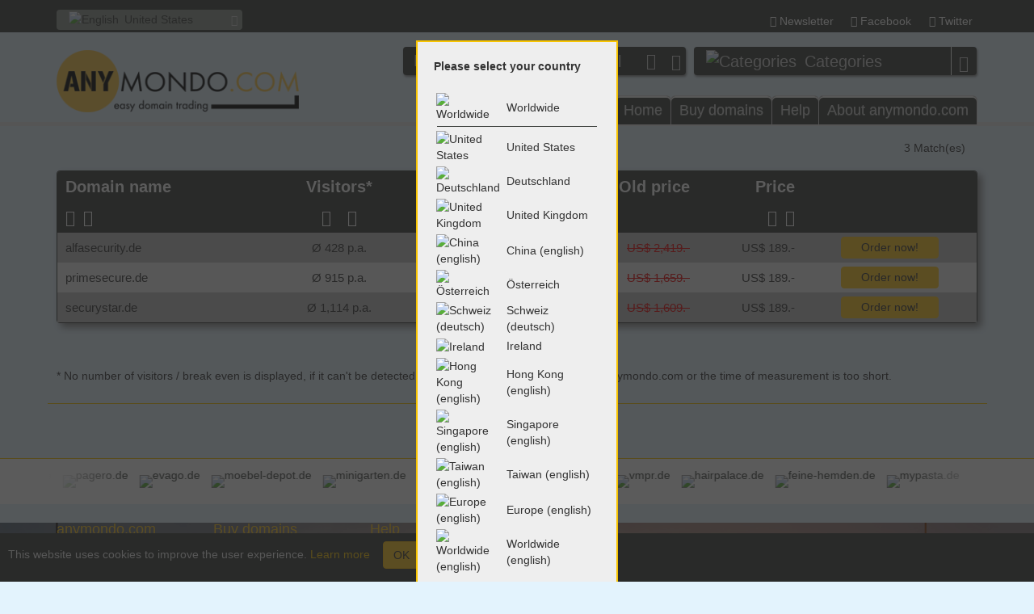

--- FILE ---
content_type: text/html
request_url: https://anymondo.com/us/search?q=presence
body_size: 29912
content:
<!DOCTYPE html><html lang="en"><head><meta charset="utf-8"><meta name="viewport" content="width=device-width, initial-scale=1.0 maximum-scale=3.0 user-scalable=yes"><title>anymondo.com United States :: Here are the results for your search query presence</title><meta name="description" content="Your search for presence was successful. anymondo.com offers you the optimal domains!"><meta name="language" content="en"><meta name="Content-Language" content="en"><meta name="rating" content="general"><meta name="author" content="anymondo.com"><meta name="publisher" content="anymondo.com"><meta name="copyright" content="novesta GmbH & Co. KG"><meta name="page-type" content="Business"><meta name="audience" content="all"><meta name="page-topic" content="Here are the results for your search query presence"><meta name="keywords" content="domain,sale,purchase,presence"><meta http-equiv="X-UA-Compatible" content="IE=edge"><meta name="robots" content="index, follow"><meta name="verification" content="243b8bb2dbd32f9fe76f6524f728f03f"><link rel="stylesheet" href="/int.css"><script type="text/javascript" src="/int.js" defer></script><link rel="apple-touch-icon" href="https://anymondo.com/apple-touch-icon.png">  <script type="application/ld+json">
		{
			"@context": "http://schema.org",
			"@type": "Organization",
			"url": "https://anymondo.com",
			"logo": "https://anymondo.com/data/img/logo-anymondo.en.hd.png",
			"name": "novesta GmbH & Co. KG",
				"contactPoint": {
					"@type": "ContactPoint",
					"telephone": "+49-6145 / 34 88 28-0",
					"contactType": "Customer service"
				}
		}
		</script><script>
		  (function(i,s,o,g,r,a,m){i['GoogleAnalyticsObject']=r;i[r]=i[r]||function(){
		  (i[r].q=i[r].q||[]).push(arguments)},i[r].l=1*new Date();a=s.createElement(o),
		  m=s.getElementsByTagName(o)[0];a.async=1;a.src=g;m.parentNode.insertBefore(a,m)
		  })(window,document,'script','https://www.google-analytics.com/analytics.js','ga');

		  ga('create', 'UA-76976455-1', 'auto');
		  ga('send', 'pageview');
		</script><script>
			homedir = 'us';
		</script></head><body class="site-start" onLoad=""> <div id="abdunkeln"></div><div id="originSelect"> <b>Please select your country</b> <br><br><table width="100%"><tr><td data-src="ww" width="30px"><img src="/data/img/flags/ww.sd.png" srcset="/data/img/flags/ww.sd.png 1x, /data/img/flags/ww.hd.png 2x" alt="Worldwide"><td data-src="ww" width="220px">Worldwide </tr><tr><td data-src="ww" width="100%" style="height:3px" colspan="2"><hr></tr> <tr><td data-src="us" width="30px"><img src="/data/img/flags/us.sd.png" srcset="/data/img/flags/us.sd.png 1x, /data/img/flags/us.hd.png 2x" alt="United States"><td data-src="us" width="220px">United States </tr><tr><td data-src="de" width="30px"><img src="/data/img/flags/de.sd.png" srcset="/data/img/flags/de.sd.png 1x, /data/img/flags/de.hd.png 2x" alt="Deutschland"><td data-src="de" width="220px">Deutschland </tr><tr><td data-src="gb" width="30px"><img src="/data/img/flags/gb.sd.png" srcset="/data/img/flags/gb.sd.png 1x, /data/img/flags/gb.hd.png 2x" alt="United Kingdom"><td data-src="gb" width="220px">United Kingdom </tr><tr><td data-src="cn" width="30px"><img src="/data/img/flags/cn.sd.png" srcset="/data/img/flags/cn.sd.png 1x, /data/img/flags/cn.hd.png 2x" alt="China (english)"><td data-src="cn" width="220px">China (english) </tr><tr><td data-src="at" width="30px"><img src="/data/img/flags/at.sd.png" srcset="/data/img/flags/at.sd.png 1x, /data/img/flags/at.hd.png 2x" alt="Österreich"><td data-src="at" width="220px">Österreich </tr><tr><td data-src="chd" width="30px"><img src="/data/img/flags/ch.sd.png" srcset="/data/img/flags/ch.sd.png 1x, /data/img/flags/ch.hd.png 2x" alt="Schweiz (deutsch)"><td data-src="chd" width="220px">Schweiz (deutsch) </tr><tr><td data-src="ie" width="30px"><img src="/data/img/flags/ie.sd.png" srcset="/data/img/flags/ie.sd.png 1x, /data/img/flags/ie.hd.png 2x" alt="Ireland"><td data-src="ie" width="220px">Ireland </tr><tr><td data-src="hke" width="30px"><img src="/data/img/flags/hk.sd.png" srcset="/data/img/flags/hk.sd.png 1x, /data/img/flags/hk.hd.png 2x" alt="Hong Kong (english)"><td data-src="hke" width="220px">Hong Kong (english) </tr><tr><td data-src="sge" width="30px"><img src="/data/img/flags/sg.sd.png" srcset="/data/img/flags/sg.sd.png 1x, /data/img/flags/sg.hd.png 2x" alt="Singapore (english)"><td data-src="sge" width="220px">Singapore (english) </tr><tr><td data-src="tw" width="30px"><img src="/data/img/flags/tw.sd.png" srcset="/data/img/flags/tw.sd.png 1x, /data/img/flags/tw.hd.png 2x" alt="Taiwan (english)"><td data-src="tw" width="220px">Taiwan (english) </tr><tr><td data-src="eu" width="30px"><img src="/data/img/flags/eu.sd.png" srcset="/data/img/flags/eu.sd.png 1x, /data/img/flags/eu.hd.png 2x" alt="Europe (english)"><td data-src="eu" width="220px">Europe (english) </tr><tr><td data-src="ww" width="30px"><img src="/data/img/flags/ww.sd.png" srcset="/data/img/flags/ww.sd.png 1x, /data/img/flags/ww.hd.png 2x" alt="Worldwide (english)"><td data-src="ww" width="220px">Worldwide (english) </tr> </table></div>  <div class="" id="easter"><div id="preheader"><div class="container"><div class="row"><div class="col-xs-12 col-sm-8 col-sm-push-4"><nav class="preheader tabs"><ul><li style="display: none" id="logout-button"> <a href="#"> <span class="icon icon-logout" title="Logout"></span> </a> </li><li style="display: none" id="username-button"> <a href="/us/my-domains"> <span class="icon icon-user"></span><span title="" id="username-display"></span> </a> </li> <li id="newsletter"> <a href="#"> <span class="icon icon-download"></span><span class="hidden-xs">Newsletter</span> </a> <div class="panel newsletter"><div class="row"><div class="col-xs-12"><div id="newsletter_pre"><p class="small">Keep yourself up to date and sign up for our newsletter:</p><br> <input type="text" value="" placeholder="Your email address" class="form-control"> <input type="hidden" value="us"> <div class="form-group"><div class="col-xs-offset-4 col-xs-8"> <button class="btn btn-primary" id="button_newsletter">Sign up</button> </div></div><br><br><br><p class="light">You can unsubscribe this newsletter at any time. Your email address isn't passed to third parties and will only be used to send you the newsletter.</p></div><div id="newsletter_post" style="display: none;"> Thank you for signing up for our newsletter! </div></div></div></div></li><li> <a href="https://www.facebook.com/anymondocom/" rel="nofollow" target="_blank"> <span class="icon icon-facebook"></span><span class="hidden-xs">Facebook</span> </a> </li><li> <a href="https://www.twitter.com/anymondo" rel="nofollow" target="_blank"> <span class="icon icon-twitter"></span><span class="hidden-xs">Twitter</span> </a> </li><li class="hidden-sm hidden-xxs"></li></ul></nav></div><div class="col-xs-12 col-sm-4 col-sm-pull-8"><div class="language-currency-top"><div class="input-group"><div class="form-control dropdown-lc-selected"> <span data-src="us"><img src="/data/img/flags/us.sd.png" srcset="/data/img/flags/us.sd.png 1x, /data/img/flags/us.hd.png 2x" alt="English">United States </span> </div><span class="input-group-btn"> <button class="btn btn-default"><span class="icon icon-caret-down"></span></button> </span></div><div class="dropdown-lc"> <span data-src="us"><img src="/data/img/flags/us.sd.png" srcset="/data/img/flags/us.sd.png 1x, /data/img/flags/us.hd.png 2x" alt="United States">United States</span><span data-src="de"><img src="/data/img/flags/de.sd.png" srcset="/data/img/flags/de.sd.png 1x, /data/img/flags/de.hd.png 2x" alt="Deutschland">Deutschland</span><span data-src="gb"><img src="/data/img/flags/gb.sd.png" srcset="/data/img/flags/gb.sd.png 1x, /data/img/flags/gb.hd.png 2x" alt="United Kingdom">United Kingdom</span><span data-src="cn"><img src="/data/img/flags/cn.sd.png" srcset="/data/img/flags/cn.sd.png 1x, /data/img/flags/cn.hd.png 2x" alt="China (english)">China (english)</span><span data-src="at"><img src="/data/img/flags/at.sd.png" srcset="/data/img/flags/at.sd.png 1x, /data/img/flags/at.hd.png 2x" alt="Österreich">Österreich</span><span data-src="chd"><img src="/data/img/flags/ch.sd.png" srcset="/data/img/flags/ch.sd.png 1x, /data/img/flags/ch.hd.png 2x" alt="Schweiz (deutsch)">Schweiz (deutsch)</span><span data-src="ie"><img src="/data/img/flags/ie.sd.png" srcset="/data/img/flags/ie.sd.png 1x, /data/img/flags/ie.hd.png 2x" alt="Ireland">Ireland</span><span data-src="hke"><img src="/data/img/flags/hk.sd.png" srcset="/data/img/flags/hk.sd.png 1x, /data/img/flags/hk.hd.png 2x" alt="Hong Kong (english)">Hong Kong (english)</span><span data-src="sge"><img src="/data/img/flags/sg.sd.png" srcset="/data/img/flags/sg.sd.png 1x, /data/img/flags/sg.hd.png 2x" alt="Singapore (english)">Singapore (english)</span><span data-src="tw"><img src="/data/img/flags/tw.sd.png" srcset="/data/img/flags/tw.sd.png 1x, /data/img/flags/tw.hd.png 2x" alt="Taiwan (english)">Taiwan (english)</span><span data-src="eu"><img src="/data/img/flags/eu.sd.png" srcset="/data/img/flags/eu.sd.png 1x, /data/img/flags/eu.hd.png 2x" alt="Europe (english)">Europe (english)</span><span data-src="ww"><img src="/data/img/flags/ww.sd.png" srcset="/data/img/flags/ww.sd.png 1x, /data/img/flags/ww.hd.png 2x" alt="Worldwide (english)">Worldwide (english)</span> </div></div></div></div></div></div><div id="header"><div class="container"><div class="row"><div class="col-xs-12"><div id="logo"> <a href="/us/"> &nbsp; <img src="/data/img/logo-anymondo.en.sd.png" alt="anymondo.com" title="To the main page" srcset="/data/img/logo-anymondo.en.sd.png 1x, /data/img/logo-anymondo.en.hd.png 2x"> </a> </div><div id="search"><form class="search-form" action="/us/search" method="get"><fieldset><div class="input-group search-form-std"> <input type="text" name="q" value="" placeholder="Find domains…" class="form-control domsearch"> <select name="tld" class="form-control domselect"> <option value="">All</option><option value="com">.com</option><option value="de">.de</option> </select> <span class="icon icon-caret-down select-button"></span><span class="input-group-btn"> <button class="btn btn-default" type="submit"><span class="icon icon-search"></span></button> </span></div></fieldset></form><div class="category"><div class="input-group"><div class="dropdown-ca-selected"><span data-src="kategorieseite"><img src="/data/img/symbols/add-location.sd.png" srcset="/data/img/symbols/add-location.sd.png 1x, /data/img/symbols/add-location.hd.png 2x" alt="Categories">Categories</span></div><span class="input-group-btn"> <button class="btn btn-default"><span class="icon icon-caret-down"></span></button> </span></div><div class="dropdown-ca"> <span data-src="us/category/travel-and-vacation"><img src="/data/img/symbols/travel.sd.png" srcset="/data/img/symbols/travel.sd.png 1x, /data/img/symbols/travel.hd.png 2x" alt="Travel & Vacation">Travel & Vacation</span><span data-src="us/category/sports-and-games"><img src="/data/img/symbols/sports.sd.png" srcset="/data/img/symbols/sports.sd.png 1x, /data/img/symbols/sports.hd.png 2x" alt="Sports & Games">Sports & Games</span><span data-src="us/category/fashion-shoes-and-jewelry"><img src="/data/img/symbols/fashion.sd.png" srcset="/data/img/symbols/fashion.sd.png 1x, /data/img/symbols/fashion.hd.png 2x" alt="Fashion, Shoes & Jewelry">Fashion, Shoes & Jewelry</span><span data-src="us/category/computer-electronics-and-software"><img src="/data/img/symbols/computer.sd.png" srcset="/data/img/symbols/computer.sd.png 1x, /data/img/symbols/computer.hd.png 2x" alt="Computer, Electronics & Software">Computer, Electronics & Software</span><span data-src="us/category/music-and-video"><img src="/data/img/symbols/music.sd.png" srcset="/data/img/symbols/music.sd.png 1x, /data/img/symbols/music.hd.png 2x" alt="Music & Video">Music & Video</span><span data-src="us/category/living-furniture-and-garden"><img src="/data/img/symbols/living.sd.png" srcset="/data/img/symbols/living.sd.png 1x, /data/img/symbols/living.hd.png 2x" alt="Living, Furniture & Garden">Living, Furniture & Garden</span><span data-src="us/category/food-drinks-and-tobacco"><img src="/data/img/symbols/food.sd.png" srcset="/data/img/symbols/food.sd.png 1x, /data/img/symbols/food.hd.png 2x" alt="Food, Drinks & Tobacco">Food, Drinks & Tobacco</span><span data-src="us/category/family-pets-and-leisure"><img src="/data/img/symbols/family.sd.png" srcset="/data/img/symbols/family.sd.png 1x, /data/img/symbols/family.hd.png 2x" alt="Family, Pets & Leisure">Family, Pets & Leisure</span><span data-src="us/category/cars-bikes-and-traffic"><img src="/data/img/symbols/traffic.sd.png" srcset="/data/img/symbols/traffic.sd.png 1x, /data/img/symbols/traffic.hd.png 2x" alt="Cars, Bikes & Traffic">Cars, Bikes & Traffic</span><span data-src="us/category/beauty-and-care"><img src="/data/img/symbols/beauty.sd.png" srcset="/data/img/symbols/beauty.sd.png 1x, /data/img/symbols/beauty.hd.png 2x" alt="Beauty & Care">Beauty & Care</span><span data-src="us/category/medical-and-health-care"><img src="/data/img/symbols/health.sd.png" srcset="/data/img/symbols/health.sd.png 1x, /data/img/symbols/health.hd.png 2x" alt="Medical  & Health Care">Medical  & Health Care</span><span data-src="us/category/books-and-magazines"><img src="/data/img/symbols/books.sd.png" srcset="/data/img/symbols/books.sd.png 1x, /data/img/symbols/books.hd.png 2x" alt="Books & Magazines">Books & Magazines</span><span data-src="us/category/business-and-commerce"><img src="/data/img/symbols/business.sd.png" srcset="/data/img/symbols/business.sd.png 1x, /data/img/symbols/business.hd.png 2x" alt="Business & Commerce">Business & Commerce</span><span data-src="us/category/tax-and-finance"><img src="/data/img/symbols/finance.sd.png" srcset="/data/img/symbols/finance.sd.png 1x, /data/img/symbols/finance.hd.png 2x" alt="Tax & Finance">Tax & Finance</span><span data-src="us/category/education-and-career"><img src="/data/img/symbols/education.sd.png" srcset="/data/img/symbols/education.sd.png 1x, /data/img/symbols/education.hd.png 2x" alt="Education & Career">Education & Career</span><span data-src="us/category/law-and-consulting"><img src="/data/img/symbols/consulting.sd.png" srcset="/data/img/symbols/consulting.sd.png 1x, /data/img/symbols/consulting.hd.png 2x" alt="Law & Consulting">Law & Consulting</span><span data-src="us/category/advertising-and-marketing"><img src="/data/img/symbols/marketing.sd.png" srcset="/data/img/symbols/marketing.sd.png 1x, /data/img/symbols/marketing.hd.png 2x" alt="Advertising & Marketing">Advertising & Marketing</span><span data-src="us/category/arts-culture-and-society"><img src="/data/img/symbols/arts.sd.png" srcset="/data/img/symbols/arts.sd.png 1x, /data/img/symbols/arts.hd.png 2x" alt="Arts, Culture and Society">Arts, Culture and Society</span><span data-src="us/category/love-and-partnership"><img src="/data/img/symbols/love.sd.png" srcset="/data/img/symbols/love.sd.png 1x, /data/img/symbols/love.hd.png 2x" alt="Love & Partnership">Love & Partnership</span><span data-src="us/category/domains-for-fresh-ideas"><img src="/data/img/symbols/trademarks.sd.png" srcset="/data/img/symbols/trademarks.sd.png 1x, /data/img/symbols/trademarks.hd.png 2x" alt="Domains for fresh ideas">Domains for fresh ideas</span><span data-src="us/category/24-domains"><img src="/data/img/symbols/24.sd.png" srcset="/data/img/symbols/24.sd.png 1x, /data/img/symbols/24.hd.png 2x" alt="# 24-Domains"># 24-Domains</span> </div></div></div><nav id="main-menu"><ul class=""><li class="first hauptmenue"> <a href="/us/">Home</a> </li><li class="hauptmenue"> <a href="#menue_buy" id="menue_buy">Buy domains</a> <ul class=""><li class="first"> <a href="/us/buy-domains-how-it-works">How it works</a> </li><li> <a href="/us/buy-domains-find-domains">Find domains</a> </li><li> <a href="/us/buy-domains-categories">Categories</a> </li><li> <a href="/us/buy-domains-domain-packages">Domain packages</a> </li> <li> <a href="/us/buy-domains-pricing">Pricing</a> </li></ul></li> <li class="hauptmenue"> <a href="#menue_support" id="menue_support">Help</a> <ul class=""><li class="first"> <a href="#" rel="nofollow" onClick="openNewsletter();">Newsletter</a> </li><li> <a href="/us/faq">F.A.Q. (Frequently asked questions)</a> </li><li> <a href="/us/imprint" rel="nofollow">Contact</a> </li></ul></li><li class="last hauptmenue"> <a href="#menue_about" id="menue_about">About anymondo.com</a> <ul class=""><li class="first"> <a rel="nofollow" href="/us/news">News</a> </li><li> <a rel="nofollow" href="/us/about-anymondo-com">About us</a> </li><li> <a rel="nofollow" href="/us/tac">TAC (Terms and Conditions)</a> </li><li> <a rel="nofollow" href="/us/disclaimer">Disclaimer</a> </li><li  class="last"> <a rel="nofollow" href="/us/imprint">Imprint</a> </li></ul></li><li class="more" id="more-li" style="display: none;"> <a href="#menue_more" id="menue_more"> <span class="icon icon-list2"></span> </a> <ul id="more-menue"></ul></li></ul></nav></div></div></div></div><div id="main"> <div class="carousel slide" data-ride="carousel"><div class="carousel-inner"><div class="item active" id="slider0"><img src="/data/img/category/faq.sd.jpg" srcset="/data/img/category/faq.sd.jpg 1x, /data/img/category/faq.hd.jpg 2x" alt=""><div class="carousel-content"><div class="container"><div class="carousel-caption top-left"><p>Search results</p> <a class="btn btn-large btn-primary" href="#">presence</a> </div></div></div></div></div></div> <div></div> <div class="container"><div class="row"><div class="domainliste-search" style="display: none"><form action="/us/#link_portfolio#" method="GET"> <input name="q" type="text" value="presence" placeholder="Search portfolio"><button class="btn btn-default" type="submit"><span class="icon icon-search"></span></button> </form></div><div class="col-xs-12 suchergebnis"><div class="suchergebnis-control"> 3 Match(es) <span>  </span></div><table><col><col><col><col><col><col><tbody><tr><th class="left">Domain name <th class="center">Visitors* <th class="center">Break even* <th class="right">Old price <th class="right">Price <th><tr style="display: table-row"><th class="left"><a href="search?q=presence&tld=&p=1&s=d&o=a"><span class="icon icon-arrow-up"></span></a><a href="search?q=presence&tld=&p=1&s=d&o=d"><span class="icon icon-arrow-down"></span></a> <th class="center"><a href="search?q=presence&tld=&p=1&s=z&o=a"><span class="icon icon-arrow-up"></span></a><a href="search?q=presence&tld=&p=1&s=z&o=d"><span class="icon icon-arrow-down"></span></a> <th class="center"><a href="search?q=presence&tld=&p=1&s=a&o=a"><span class="icon icon-arrow-up"></span></a><a href="search?q=presence&tld=&p=1&s=a&o=d"><span class="icon icon-arrow-down"></span></a> <th><th class="right"><a href="search?q=presence&tld=&p=1&s=p&o=a"><span class="icon icon-arrow-up"></span></a><a href="search?q=presence&tld=&p=1&s=p&o=d"><span class="icon icon-arrow-down"></span></a> <th> 	<tr title="alfasecurity.de" onClick="window.location.href='/us/overview/alfasecurity.de'"><td>alfasecurity.de<td class="center">Ø 428 p.a.<td class="center">5 months
							<td>US$ 2,419.-<td>US$ 189.-<td class="center"><a class="btn btn-primary btn-suchergebnis">Order now!</a>	<tr title="primesecure.de" onClick="window.location.href='/us/overview/primesecure.de'"><td>primesecure.de<td class="center">Ø 915 p.a.<td class="center">2 months
							<td>US$ 1,659.-<td>US$ 189.-<td class="center"><a class="btn btn-primary btn-suchergebnis">Order now!</a>	<tr title="securystar.de" onClick="window.location.href='/us/overview/securystar.de'"><td>securystar.de<td class="center">Ø 1,114 p.a.<td class="center">2 months
							<td>US$ 1,609.-<td>US$ 189.-<td class="center"><a class="btn btn-primary btn-suchergebnis">Order now!</a><tr style="display: none;"><td><td><td><td><td><td> </table><div class="suchergebnis-control"><span>  </span></div></div></div><br> * No number of visitors / break even is displayed, if it can't be detected, because the domain isn't parked at anymondo.com or the time of measurement is too short. </div> </div><section id="footer"><div class="logo-slider"><div class="container"><div class="section-headline"><h2>Success stories</h2></div><div class="row"><div class="col-xs-12"><ul><li> <a rel="nofollow" href="http://www.mypasta.de" target="_blank"> <img src="/data/img/ticker/mypasta.de.sd.jpg" alt="mypasta.de" srcset="/data/img/ticker/mypasta.de.sd.jpg 1x, /data/img/ticker/mypasta.de.hd.jpg 2x"><p>mypasta.de</p> </a> </li><li> <a rel="nofollow" href="http://www.grillheld.de" target="_blank"> <img src="/data/img/ticker/grillheld.de.sd.jpg" alt="grillheld.de" srcset="/data/img/ticker/grillheld.de.sd.jpg 1x, /data/img/ticker/grillheld.de.hd.jpg 2x"><p>grillheld.de</p> </a> </li><li> <a rel="nofollow" href="http://www.pagero.de" target="_blank"> <img src="/data/img/ticker/pagero.de.sd.jpg" alt="pagero.de" srcset="/data/img/ticker/pagero.de.sd.jpg 1x, /data/img/ticker/pagero.de.hd.jpg 2x"><p>pagero.de</p> </a> </li><li> <a rel="nofollow" href="http://www.evago.de" target="_blank"> <img src="/data/img/ticker/evago.de.sd.jpg" alt="evago.de" srcset="/data/img/ticker/evago.de.sd.jpg 1x, /data/img/ticker/evago.de.hd.jpg 2x"><p>evago.de</p> </a> </li><li> <a rel="nofollow" href="http://www.moebel-depot.de" target="_blank"> <img src="/data/img/ticker/moebel-depot.de.sd.jpg" alt="moebel-depot.de" srcset="/data/img/ticker/moebel-depot.de.sd.jpg 1x, /data/img/ticker/moebel-depot.de.hd.jpg 2x"><p>moebel-depot.de</p> </a> </li><li> <a rel="nofollow" href="http://www.minigarten.de" target="_blank"> <img src="/data/img/ticker/minigarten.de.sd.jpg" alt="minigarten.de" srcset="/data/img/ticker/minigarten.de.sd.jpg 1x, /data/img/ticker/minigarten.de.hd.jpg 2x"><p>minigarten.de</p> </a> </li><li> <a rel="nofollow" href="http://www.zahnversichert.de" target="_blank"> <img src="/data/img/ticker/zahnversichert.de.sd.jpg" alt="zahnversichert.de" srcset="/data/img/ticker/zahnversichert.de.sd.jpg 1x, /data/img/ticker/zahnversichert.de.hd.jpg 2x"><p>zahnversichert.de</p> </a> </li><li> <a rel="nofollow" href="http://www.flexlager.de" target="_blank"> <img src="/data/img/ticker/flexlager.de.sd.jpg" alt="flexlager.de" srcset="/data/img/ticker/flexlager.de.sd.jpg 1x, /data/img/ticker/flexlager.de.hd.jpg 2x"><p>flexlager.de</p> </a> </li><li> <a rel="nofollow" href="http://www.vmpr.de" target="_blank"> <img src="/data/img/ticker/vmpr.de.sd.jpg" alt="vmpr.de" srcset="/data/img/ticker/vmpr.de.sd.jpg 1x, /data/img/ticker/vmpr.de.hd.jpg 2x"><p>vmpr.de</p> </a> </li><li> <a rel="nofollow" href="http://www.hairpalace.de" target="_blank"> <img src="/data/img/ticker/hairpalace.de.sd.jpg" alt="hairpalace.de" srcset="/data/img/ticker/hairpalace.de.sd.jpg 1x, /data/img/ticker/hairpalace.de.hd.jpg 2x"><p>hairpalace.de</p> </a> </li><li> <a rel="nofollow" href="http://www.feine-hemden.de" target="_blank"> <img src="/data/img/ticker/feine-hemden.de.sd.jpg" alt="feine-hemden.de" srcset="/data/img/ticker/feine-hemden.de.sd.jpg 1x, /data/img/ticker/feine-hemden.de.hd.jpg 2x"><p>feine-hemden.de</p> </a> </li></ul></div></div></div></div><div class="footerbg"><img alt="footer" src="/data/img/footer-bg.sd.jpg" srcset="/data/img/footer-bg.sd.jpg 1x, /data/img/footer-bg.hd.jpg 2x"></div><div class="container footer"><div class="row"><div class="col-xs-6 col-md-2"><h3>anymondo.com</h3><ul class="icons"><li><span class="icon icon-location"></span> <address> novesta GmbH & Co. KG<br> Industriestr. 13<br> 65439 Flörsheim am Main<br> Germany </address> </li><li><span class="icon icon-phone"></span> +49 6145 / 34 88 28 - 0 </li><li><span class="icon icon-chat"></span> <a rel="nofollow" href="mailto:info@anymondo.com">info@anymondo.com</a> </li></ul></div><div class="col-xs-6 col-md-2"><h3>Buy domains</h3><ul class="icons angles"><li><a href="/us/buy-domains-how-it-works">How it works</a></li><li><a href="/us/buy-domains-find-domains">Find domains</a></li><li><a href="/us/buy-domains-categories">Categories</a></li><li><a href="/us/buy-domains-domain-packages">Domain packages</a></li><li><a href="/us/buy-domains-domainbrokerage">Domain brokerage</a></li><li><a href="/us/buy-domains-pricing">Pricing</a></li></ul></div> <div class="col-xs-6 col-md-2"><h3>Help</h3><ul class="icons angles"><li><a rel="nofollow" href="#" onClick="openNewsletter();">Newsletter</a></li><li><a href="/us/faq">F.A.Q. (Frequently asked questions)</a></li><li><a rel="nofollow" href="/us/imprint">Contact</a></li></ul></div><div class="col-xs-6 col-md-2"><h3>About anymondo.com</h3><ul class="icons angles"><li><a rel="nofollow" href="/us/news">News</a></li><li><a rel="nofollow" href="/us/about-anymondo-com">About us</a></li><li><a rel="nofollow" href="/us/tac">TAC (Terms and Conditions)</a></li><li><a rel="nofollow" href="/us/disclaimer">Disclaimer</a></li><li><a rel="nofollow" href="/us/imprint">Imprint</a></li></ul></div></div><br><div class="row"><div class="col-xs-12"><hr><div id="post_footer"><div class="language-currency-bottom"><div class="input-group"><div class="form-control dropdown-lc-selected"> <span data-src="us"><img src="/data/img/flags/us.sd.png" srcset="/data/img/flags/us.sd.png 1x, /data/img/flags/us.hd.png 2x" alt="English">United States </span> </div><span class="input-group-btn" style="z-index: 100"> <button class="btn btn-default"><span class="icon icon-caret-up"></span></button> </span></div><div class="dropdown-lc"> <span data-src="ww"><img src="/data/img/flags/ww.sd.png" srcset="/data/img/flags/ww.sd.png 1x, /data/img/flags/ww.hd.png 2x" alt="Worldwide (english)">Worldwide (english)</span><span data-src="eu"><img src="/data/img/flags/eu.sd.png" srcset="/data/img/flags/eu.sd.png 1x, /data/img/flags/eu.hd.png 2x" alt="Europe (english)">Europe (english)</span><span data-src="tw"><img src="/data/img/flags/tw.sd.png" srcset="/data/img/flags/tw.sd.png 1x, /data/img/flags/tw.hd.png 2x" alt="Taiwan (english)">Taiwan (english)</span><span data-src="sge"><img src="/data/img/flags/sg.sd.png" srcset="/data/img/flags/sg.sd.png 1x, /data/img/flags/sg.hd.png 2x" alt="Singapore (english)">Singapore (english)</span><span data-src="hke"><img src="/data/img/flags/hk.sd.png" srcset="/data/img/flags/hk.sd.png 1x, /data/img/flags/hk.hd.png 2x" alt="Hong Kong (english)">Hong Kong (english)</span><span data-src="ie"><img src="/data/img/flags/ie.sd.png" srcset="/data/img/flags/ie.sd.png 1x, /data/img/flags/ie.hd.png 2x" alt="Ireland">Ireland</span><span data-src="chd"><img src="/data/img/flags/ch.sd.png" srcset="/data/img/flags/ch.sd.png 1x, /data/img/flags/ch.hd.png 2x" alt="Schweiz (deutsch)">Schweiz (deutsch)</span><span data-src="at"><img src="/data/img/flags/at.sd.png" srcset="/data/img/flags/at.sd.png 1x, /data/img/flags/at.hd.png 2x" alt="Österreich">Österreich</span><span data-src="cn"><img src="/data/img/flags/cn.sd.png" srcset="/data/img/flags/cn.sd.png 1x, /data/img/flags/cn.hd.png 2x" alt="China (english)">China (english)</span><span data-src="gb"><img src="/data/img/flags/gb.sd.png" srcset="/data/img/flags/gb.sd.png 1x, /data/img/flags/gb.hd.png 2x" alt="United Kingdom">United Kingdom</span><span data-src="de"><img src="/data/img/flags/de.sd.png" srcset="/data/img/flags/de.sd.png 1x, /data/img/flags/de.hd.png 2x" alt="Deutschland">Deutschland</span><span data-src="us"><img src="/data/img/flags/us.sd.png" srcset="/data/img/flags/us.sd.png 1x, /data/img/flags/us.hd.png 2x" alt="United States">United States</span> </div></div><div id="addinfo"><div class="payment_icons"><img src="/data/img/payment/banktransfer.sd.png" srcset="/data/img/payment/banktransfer.sd.png 1x, /data/img/payment/banktransfer.hd.png 2x" title="Bank transfer" alt="Bank transfer"><img src="/data/img/payment/sepa.sd.png" srcset="/data/img/payment/sepa.sd.png 1x, /data/img/payment/sepa.hd.png 2x" title="SEPA" alt="SEPA"><img src="/data/img/payment/transferwise.sd.png" srcset="/data/img/payment/transferwise.sd.png 1x, /data/img/payment/transferwise.hd.png 2x" title="TransferWise" alt="TransferWise"><img src="/data/img/payment/paypal.sd.png" srcset="/data/img/payment/paypal.sd.png 1x, /data/img/payment/paypal.hd.png 2x" title="PayPal" alt="PayPal"><img src="/data/img/payment/visa.sd.png" srcset="/data/img/payment/visa.sd.png 1x, /data/img/payment/visa.hd.png 2x" title = "VISA" alt="VISA"><img src="/data/img/payment/mastercard.sd.png" srcset="/data/img/payment/mastercard.sd.png 1x, /data/img/payment/mastercard.hd.png 2x" title="MasterCard" alt="MasterCard"><img src="/data/img/payment/amex.sd.png" srcset="/data/img/payment/amex.sd.png 1x, /data/img/payment/amex.hd.png 2x" title="American Express" alt="American Express"><img src="/data/img/payment/discover.sd.png" srcset="/data/img/payment/discover.sd.png 1x, /data/img/payment/discover.hd.png 2x" title="Discover" alt="Discover"><img src="/data/img/payment/ec.sd.png" srcset="/data/img/payment/ec.sd.png 1x, /data/img/payment/ec.hd.png 2x" title="EC Lastschrift" alt="EC Lastschrift"></div> <a rel="nofollow" href="https://www.facebook.com/anymondocom/"  target="_blank"> <span class="icon-facebook"></span> </a> <a rel="nofollow" href="https://www.twitter.com/anymondo" target="_blank"> <span class="icon-twitter"></span> </a> <a href="http://www.novesta.de" target="_blank"> <img src="/data/img/logo-novesta.en.sd.png" srcset="/data/img/logo-novesta.en.sd.png 1x, /data/img/logo-novesta.en.hd.png 2x" class="logo" title="A member of novesta Holding" alt="A member of novesta Holding"> </a> </div></div><hr><p class="small footnote"> Only for business and public clients.<br> No sales tax / VAT is charged ("Reverse-Charge"). </p></div></div></div></section><div class="cookiedis" style="display: none;"> This website uses cookies to improve the user experience. <a href="/us/disclaimer">Learn more</a> &nbsp;&nbsp;&nbsp;<button class="btn btn-primary" onClick="setCookiecheck();">OK</button> </div></div></body></html>


--- FILE ---
content_type: text/plain
request_url: https://www.google-analytics.com/j/collect?v=1&_v=j102&a=1050830127&t=pageview&_s=1&dl=https%3A%2F%2Fanymondo.com%2Fus%2Fsearch%3Fq%3Dpresence&ul=en-us%40posix&dt=anymondo.com%20United%20States%20%3A%3A%20Here%20are%20the%20results%20for%20your%20search%20query%20presence&sr=1280x720&vp=1280x720&_u=IEBAAEABAAAAACAAI~&jid=1221070857&gjid=809917836&cid=1408410027.1768647041&tid=UA-76976455-1&_gid=2059227990.1768647041&_r=1&_slc=1&z=1805925133
body_size: -449
content:
2,cG-WBC421G3TV